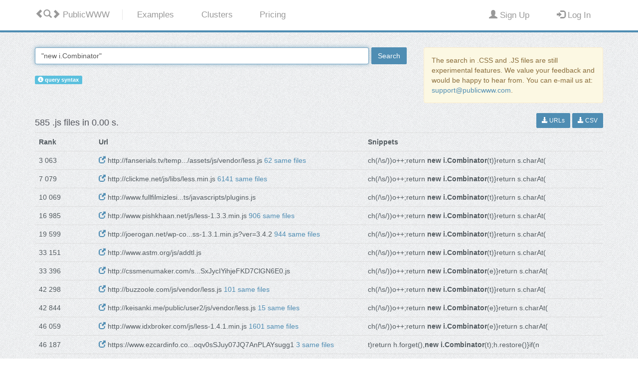

--- FILE ---
content_type: text/html; charset=UTF-8
request_url: https://publicwww.com/js/%22new+i.Combinator%22/
body_size: 4902
content:
<!DOCTYPE html>
<html lang="en">
<head>
<meta charset="utf-8">
<meta http-equiv="X-UA-Compatible" content="IE=edge">
<title>&quot;new i.Combinator&quot; - 585 .JS Files - PublicWWW.com</title>
<meta name="description" content="Examples of sites using &quot;new i.Combinator&quot; in HTML/JavaScript/CSS source code.">
 
<meta name="viewport" content="width=device-width">
<meta name="referrer" content="never">
<link rel="apple-touch-icon" sizes="180x180" href="/images/favicon7/apple-touch-icon.png">
<link rel="icon" type="image/png" href="/images/favicon7/favicon-32x32.png" sizes="32x32">
<link rel="icon" type="image/png" href="/images/favicon7/favicon-16x16.png" sizes="16x16">
<link rel="manifest" href="/images/favicon7/manifest.json">
<link rel="mask-icon" href="/images/favicon7/safari-pinned-tab.svg" color="#5bbad5">
<link rel="shortcut icon" href="/images/favicon7/favicon.ico">
<meta name="msapplication-config" content="/images/favicon7/browserconfig.xml">
<meta name="theme-color" content="#ffffff">

<link rel="search" type="application/opensearchdescription+xml" title="PublicWWW" href="/images/opensearch.xml" />

<link rel="stylesheet" href="/images/css/bootstrap.min.css">
<link rel="stylesheet" href="/images/css/style.7.css">
</head>
<body>
	<div class="mainmenu-wrapper">
		<div class="container">
			<nav id="mainmenu" class="mainmenu">
					<ul class="pull-left">
						<li class="logo-wrapper"><a href="/"><i class="glyphicon glyphicon-chevron-left"></i><i class="glyphicon glyphicon-search"></i><i class="glyphicon glyphicon-chevron-right"></i><span class="hidden-xs"> PublicWWW</span></a></li>
						<li ><a href="/examples/ads.html"><span class="hidden-xs">Examples</span><i class="visible-xs glyphicon glyphicon-question-sign"></i></a></li>
						<li ><a href="/cluster/"><span class="hidden-xs">Clusters</span><i class="visible-xs glyphicon glyphicon-th-list"></i></a></li>
													<li ><a href="/prices.html"><span class="hidden-xs">Pricing</span><i class="visible-xs glyphicon glyphicon-star"></i></a></li>
												
					</ul>
					<ul class="pull-right navbar-right">
						  							<li ><a href="/profile/signup.html" rel="nofollow"><i class="glyphicon glyphicon-user"></i><span class="hidden-xs"> Sign Up</span></a></li>
							<li ><a href="/profile/login.html" rel="nofollow"><i class="glyphicon glyphicon-log-in"></i><span class="hidden-xs"> Log In</span></a></li>
						  					</ul>
			</nav>
		</div>
	</div>
<div id="wrap">
  <div>
		

<div class="section">
<div class="container">
    

<div class="row">
<div class="col-md-8">



                <form action="/">
                    <table style="width: 100%;"><tr><td style="width: 90%; padding-right: 5px;">
                        <input type="text" style="width: 100%;" name="q" class="form-control" id="maininput" value="&quot;new i.Combinator&quot;" />
                    </td><td>
                    
                        <button type="submit" class="btn btn-default" onclick="document.getElementById('animsearch').style.display='inline'; document.getElementById('noatsearch').style.display='none'; return true;">Search</button>
                    </td></tr></table>
                </form>

	<br/>
	<span id="noatsearch">
				
		
		
		<a  class="label label-info" href="/syntax.html"><i class="glyphicon glyphicon-info-sign"></i> query syntax</a>
	</span>
	<span id="animsearch" style="display: none;">
		<img src="/images/searching-1.gif" alt="Searching progress bar" />
		Searching...
	</span>

</div>
<div class="col-md-4">
		<div class="alert alert-warning">
		The search in .CSS and .JS files are still experimental features.
		We value your feedback and would be happy to hear from. You can e-mail us at: <a href="mailto:support@publicwww.com">support@publicwww.com</a>.
			</div>
		</div>
</div>
    
    
    <div class="row">
        <div class="col-xs-8">
            <h4>585 .js files in 0.00 s.</h4>
        </div>
        <div class="col-xs-4" style="text-align: right;">
            	    <nobr>
				        <a href="?export=urls" rel="nofollow">
	             <button type="button" class="btn btn-default btn-sm">
                         <span class="glyphicon glyphicon-download-alt" aria-hidden="true"></span> URLs
                         </button></a>

                <a href="?export=csvu" rel="nofollow">
                    <button type="button" class="btn btn-default btn-sm">
                        <span class="glyphicon glyphicon-download-alt" aria-hidden="true"></span>
															CSV
							                    </button></a>
	        			
			
	        			
	    </nobr>
                    </div>
    </div>

    <table class="table">
        <tr>
            <th width="10%">Rank</th>
			<th width="45%">Url</th>
	            <th width="40%">
                                Snippets
                            </th>
        </tr>
                    <tr>
                                    <td>                            3&nbsp;063                        					</td>
                    <td>
												<a target="_blank" rel="noreferrer nofollow" href="http://fanserials.tv/templates/Serials_new/assets/js/vendor/less.js"><span class='glyphicon glyphicon-new-window'></span></a>
						http://fanserials.tv/temp.../assets/js/vendor/less.js						                                                            <a href="/same/aHR0cDovL2ZhbnNlcmlhbHMudHYvdGVtcGxhdGVzL1NlcmlhbHNfbmV3L2Fzc2V0cy9qcy92ZW5kb3IvbGVzcy5qcw%3D%3D/" rel="nofollow">62 same files</a>
                            						                    </td>
                                <td>
																		ch(/\s/))o++;return <b>new i.Combinator</b>(t)}return s.charAt(							<br/>
																	                </td>
            </tr>
                    <tr>
                                    <td>                            7&nbsp;079                        					</td>
                    <td>
												<a target="_blank" rel="noreferrer nofollow" href="http://clickme.net/js/libs/less.min.js"><span class='glyphicon glyphicon-new-window'></span></a>
						http://clickme.net/js/libs/less.min.js						                                                            <a href="/same/aHR0cDovL2NsaWNrbWUubmV0L2pzL2xpYnMvbGVzcy5taW4uanM%3D/" rel="nofollow">6141 same files</a>
                            						                    </td>
                                <td>
																		ch(/\s/))o++;return <b>new i.Combinator</b>(t)}return s.charAt(							<br/>
																	                </td>
            </tr>
                    <tr>
                                    <td>                            10&nbsp;069                        					</td>
                    <td>
												<a target="_blank" rel="noreferrer nofollow" href="http://www.fullfilmizlesin.com/wp-content/themes/fullfilmizlesinv4/assets/javascripts/plugins.js"><span class='glyphicon glyphicon-new-window'></span></a>
						http://www.fullfilmizlesi...ts/javascripts/plugins.js						                            						                    </td>
                                <td>
																		ch(/\s/))o++;return <b>new i.Combinator</b>(t)}return s.charAt(							<br/>
																	                </td>
            </tr>
                    <tr>
                                    <td>                            16&nbsp;985                        					</td>
                    <td>
												<a target="_blank" rel="noreferrer nofollow" href="http://www.pishkhaan.net/js/less-1.3.3.min.js"><span class='glyphicon glyphicon-new-window'></span></a>
						http://www.pishkhaan.net/js/less-1.3.3.min.js						                                                            <a href="/same/aHR0cDovL3d3dy5waXNoa2hhYW4ubmV0L2pzL2xlc3MtMS4zLjMubWluLmpz/" rel="nofollow">906 same files</a>
                            						                    </td>
                                <td>
																		ch(/\s/))o++;return <b>new i.Combinator</b>(t)}return s.charAt(							<br/>
																	                </td>
            </tr>
                    <tr>
                                    <td>                            19&nbsp;599                        					</td>
                    <td>
												<a target="_blank" rel="noreferrer nofollow" href="http://joerogan.net/wp-content/themes/joerogan/js/less-1.3.1.min.js?ver=3.4.2"><span class='glyphicon glyphicon-new-window'></span></a>
						http://joerogan.net/wp-co...ss-1.3.1.min.js?ver=3.4.2						                                                            <a href="/same/aHR0cDovL2pvZXJvZ2FuLm5ldC93cC1jb250ZW50L3RoZW1lcy9qb2Vyb2dhbi9qcy9sZXNzLTEuMy4xLm1pbi5qcz92ZXI9My40LjI%3D/" rel="nofollow">944 same files</a>
                            						                    </td>
                                <td>
																		ch(/\s/))o++;return <b>new i.Combinator</b>(t)}return s.charAt(							<br/>
																	                </td>
            </tr>
                    <tr>
                                    <td>                            33&nbsp;151                        					</td>
                    <td>
												<a target="_blank" rel="noreferrer nofollow" href="http://www.astm.org/js/addtl.js"><span class='glyphicon glyphicon-new-window'></span></a>
						http://www.astm.org/js/addtl.js						                            						                    </td>
                                <td>
																		ch(/\s/))o++;return <b>new i.Combinator</b>(t)}return s.charAt(							<br/>
																	                </td>
            </tr>
                    <tr>
                                    <td>                            33&nbsp;396                        					</td>
                    <td>
												<a target="_blank" rel="noreferrer nofollow" href="http://cssmenumaker.com/sites/default/files/js/js_Rj5GMmWI-G_v1Vh8htmrcSxJycIYihjeFKD7ClGN6E0.js"><span class='glyphicon glyphicon-new-window'></span></a>
						http://cssmenumaker.com/s...SxJycIYihjeFKD7ClGN6E0.js						                            						                    </td>
                                <td>
																		ch(/\s/))o++;return <b>new i.Combinator</b>(e)}return s.charAt(							<br/>
																	                </td>
            </tr>
                    <tr>
                                    <td>                            42&nbsp;298                        					</td>
                    <td>
												<a target="_blank" rel="noreferrer nofollow" href="http://buzzoole.com/js/vendor/less.js"><span class='glyphicon glyphicon-new-window'></span></a>
						http://buzzoole.com/js/vendor/less.js						                                                            <a href="/same/aHR0cDovL2J1enpvb2xlLmNvbS9qcy92ZW5kb3IvbGVzcy5qcw%3D%3D/" rel="nofollow">101 same files</a>
                            						                    </td>
                                <td>
																		ch(/\s/))o++;return <b>new i.Combinator</b>(t)}return s.charAt(							<br/>
																	                </td>
            </tr>
                    <tr>
                                    <td>                            42&nbsp;844                        					</td>
                    <td>
												<a target="_blank" rel="noreferrer nofollow" href="http://keisanki.me/public/user2/js/vendor/less.js"><span class='glyphicon glyphicon-new-window'></span></a>
						http://keisanki.me/public/user2/js/vendor/less.js						                                                            <a href="/same/aHR0cDovL2tlaXNhbmtpLm1lL3B1YmxpYy91c2VyMi9qcy92ZW5kb3IvbGVzcy5qcw%3D%3D/" rel="nofollow">15 same files</a>
                            						                    </td>
                                <td>
																		ch(/\s/))o++;return <b>new i.Combinator</b>(e)}return s.charAt(							<br/>
																	                </td>
            </tr>
                    <tr>
                                    <td>                            46&nbsp;059                        					</td>
                    <td>
												<a target="_blank" rel="noreferrer nofollow" href="http://www.idxbroker.com/js/less-1.4.1.min.js"><span class='glyphicon glyphicon-new-window'></span></a>
						http://www.idxbroker.com/js/less-1.4.1.min.js						                                                            <a href="/same/aHR0cDovL3d3dy5pZHhicm9rZXIuY29tL2pzL2xlc3MtMS40LjEubWluLmpz/" rel="nofollow">1601 same files</a>
                            						                    </td>
                                <td>
																		ch(/\s/))o++;return <b>new i.Combinator</b>(e)}return s.charAt(							<br/>
																	                </td>
            </tr>
                    <tr>
                                    <td>                            46&nbsp;187                        					</td>
                    <td>
												<a target="_blank" rel="noreferrer nofollow" href="https://www.ezcardinfo.com/bundles/less?v=LVufh4Bsa8FYi3lR8gBoqv0sSJuy07JQ7AnPLAYsugg1"><span class='glyphicon glyphicon-new-window'></span></a>
						https://www.ezcardinfo.co...oqv0sSJuy07JQ7AnPLAYsugg1						                                                            <a href="/same/aHR0cHM6Ly93d3cuZXpjYXJkaW5mby5jb20vYnVuZGxlcy9sZXNzP3Y9TFZ1Zmg0QnNhOEZZaTNsUjhnQm9xdjBzU0p1eTA3SlE3QW5QTEFZc3VnZzE%3D/" rel="nofollow">3 same files</a>
                            						                    </td>
                                <td>
																		t)return h.forget(),<b>new i.Combinator</b>(t);h.restore()}if(n							<br/>
																	                </td>
            </tr>
                    <tr>
                                    <td>                            80&nbsp;503                        					</td>
                    <td>
												<a target="_blank" rel="noreferrer nofollow" href="http://www.donnews.ru/static/js/less.js"><span class='glyphicon glyphicon-new-window'></span></a>
						http://www.donnews.ru/static/js/less.js						                                                            <a href="/same/aHR0cDovL3d3dy5kb25uZXdzLnJ1L3N0YXRpYy9qcy9sZXNzLmpz/" rel="nofollow">21 same files</a>
                            						                    </td>
                                <td>
																		ch(/\s/))o++;return <b>new i.Combinator</b>(t)}return s.charAt(							<br/>
																	                </td>
            </tr>
                    <tr>
                                    <td>                            88&nbsp;441                        					</td>
                    <td>
												<a target="_blank" rel="noreferrer nofollow" href="http://rinet.ru/local/templates/new_header/js/lib/less-1.3.3.min.js"><span class='glyphicon glyphicon-new-window'></span></a>
						http://rinet.ru/local/tem.../js/lib/less-1.3.3.min.js						                                                            <a href="/same/aHR0cDovL3JpbmV0LnJ1L2xvY2FsL3RlbXBsYXRlcy9uZXdfaGVhZGVyL2pzL2xpYi9sZXNzLTEuMy4zLm1pbi5qcw%3D%3D/" rel="nofollow">3 same files</a>
                            						                    </td>
                                <td>
																		h(/\s/))o++; return <b>new i.Combinator</b>(t) } return s.charA							<br/>
																	                </td>
            </tr>
                    <tr>
                                    <td>                            90&nbsp;306                        					</td>
                    <td>
												<a target="_blank" rel="noreferrer nofollow" href="http://www.keejob.com/static/CACHE/js/b15a97156f4f.js"><span class='glyphicon glyphicon-new-window'></span></a>
						http://www.keejob.com/sta.../CACHE/js/b15a97156f4f.js						                            						                    </td>
                                <td>
																		ch(/\s/))o++;return <b>new i.Combinator</b>(e)}return s.charAt(							<br/>
																	                </td>
            </tr>
                    <tr>
                                    <td>                            102&nbsp;186                        					</td>
                    <td>
												<a target="_blank" rel="noreferrer nofollow" href="http://assets.snappages.com/main/js/snappages.mainsite.min.2.0.7.js"><span class='glyphicon glyphicon-new-window'></span></a>
						http://assets.snappages.c...ges.mainsite.min.2.0.7.js						                            						                    </td>
                                <td>
																		ch(/\s/))o++;return <b>new i.Combinator</b>(t)}return s.charAt(							<br/>
																	                </td>
            </tr>
                    <tr>
                                    <td>                            103&nbsp;741                        					</td>
                    <td>
												<a target="_blank" rel="noreferrer nofollow" href="https://www.mudo.com.tr/assets/cloudavm/js/vendor/less.js"><span class='glyphicon glyphicon-new-window'></span></a>
						https://www.mudo.com.tr/a...loudavm/js/vendor/less.js						                                                            <a href="/same/aHR0cHM6Ly93d3cubXVkby5jb20udHIvYXNzZXRzL2Nsb3VkYXZtL2pzL3ZlbmRvci9sZXNzLmpz/" rel="nofollow">8612 same files</a>
                            						                    </td>
                                <td>
																		ch(/\s/))o++;return <b>new i.Combinator</b>(e)}return s.charAt(							<br/>
																	                </td>
            </tr>
                    <tr>
                                    <td>                            131&nbsp;555                        					</td>
                    <td>
												<a target="_blank" rel="noreferrer nofollow" href="http://nian.so/all.js"><span class='glyphicon glyphicon-new-window'></span></a>
						http://nian.so/all.js						                            						                    </td>
                                <td>
																		ch(/\s/))o++;return <b>new i.Combinator</b>(t)}return s.charAt(							<br/>
																	                </td>
            </tr>
                    <tr>
                                    <td>                            135&nbsp;401                        					</td>
                    <td>
												<a target="_blank" rel="noreferrer nofollow" href="http://www.cegid.com/var/cegid/cache/public/javascript/b214ce04e21825a64187f6c7bfacb401.js"><span class='glyphicon glyphicon-new-window'></span></a>
						http://www.cegid.com/var/...1825a64187f6c7bfacb401.js						                            						                    </td>
                                <td>
																		ch(/\s/))o++;return <b>new i.Combinator</b>(t)}return s.charAt(							<br/>
																	                </td>
            </tr>
                    <tr>
                                    <td>                            154&nbsp;013                        					</td>
                    <td>
												<a target="_blank" rel="noreferrer nofollow" href="http://www.rapidresizer.com/less.js"><span class='glyphicon glyphicon-new-window'></span></a>
						http://www.rapidresizer.com/less.js						                                                            <a href="/same/aHR0cDovL3d3dy5yYXBpZHJlc2l6ZXIuY29tL2xlc3MuanM%3D/" rel="nofollow">3 same files</a>
                            						                    </td>
                                <td>
																		ch(/\s/))o++;return <b>new i.Combinator</b>(t)}return s.charAt(							<br/>
																	                </td>
            </tr>
                    <tr>
                                    <td>                            166&nbsp;222                        					</td>
                    <td>
												<a target="_blank" rel="noreferrer nofollow" href="http://solidaritetransport.fr/bundles/atosstifast/components/less.js/dist/less-1.3.3.min.js"><span class='glyphicon glyphicon-new-window'></span></a>
						http://solidaritetranspor...js/dist/less-1.3.3.min.js						                                                            <a href="/same/aHR0cDovL3NvbGlkYXJpdGV0cmFuc3BvcnQuZnIvYnVuZGxlcy9hdG9zc3RpZmFzdC9jb21wb25lbnRzL2xlc3MuanMvZGlzdC9sZXNzLTEuMy4zLm1pbi5qcw%3D%3D/" rel="nofollow">60 same files</a>
                            						                    </td>
                                <td>
																		ch(/\s/))o++;return <b>new i.Combinator</b>(t)}return s.charAt(							<br/>
																	                </td>
            </tr>
            </table>
    
    <ul class="pagination"> <li class="active"><a  href="/js/%22new+i.Combinator%22/">1</a></li> <li><a  href="/js/%22new+i.Combinator%22/2">2</a></li> <li><a  href="/js/%22new+i.Combinator%22/3">3</a></li> <li class="disabled"><a>&#8230;</a></li> <li><a  rel="nofollow"  href="/js/%22new+i.Combinator%22/28">28</a></li> <li><a  rel="nofollow"  href="/js/%22new+i.Combinator%22/29">29</a></li> <li><a  rel="nofollow"  href="/js/%22new+i.Combinator%22/30">30</a></li>  </ul>    

</div>
</div>
 </div>
</div>

<!-- Footer -->
	    <div class="footer">
	    	<div class="container">
				
		    	<div class="row hidden-xs">

                    <div class="col-footer col-md-7 col-xs-9">
		    			<h3 style="white-space:nowrap;">Usage Examples</h3>
							<div class="row">
			                    <div class="col-md-4 col-xs-12">
									<ul class="no-list-style footer-navigate-section">
										<li><a href="/examples/ads.html" style="white-space:nowrap;">Advertising Networks</a></li>
										<li><a href="/examples/marketing.html" style="white-space:nowrap;">Marketing Tools</a></li>
										<li><a href="/examples/analytics.html" style="white-space:nowrap;">Analytics Counters</a></li>
										<li><a href="/examples/webtech.html" style="white-space:nowrap;">Server Technologies</a></li>
									</ul>
								</div>
			                    <div class="col-md-4 col-xs-12">
									<ul class="no-list-style footer-navigate-section">
										<li><a href="/examples/frontend.html" style="white-space:nowrap;">Frontend &amp; Frameworks</a></li>
										<li><a href="/examples/widgets.html" style="white-space:nowrap;">Embedded Widgets</a></li>
										<li><a href="/examples/cms.html" style="white-space:nowrap;">Content Management</a></li>
										<li><a href="/popular/js/index.html" style="white-space:nowrap;">JavaScript Objects</a></li>
									</ul>
								</div>
			                    <div class="col-md-4 col-xs-12">
									<ul class="no-list-style footer-navigate-section">
										<li><a href="/popular/css/index.html" style="white-space:nowrap;">CSS Properties</a></li>
										<li style="white-space:nowrap;"><a href="/popular/imgfiles/index.html">IMG Files</a></li>
										<li style="white-space:nowrap;"><a href="/popular/jsfiles/index.html">JavaScript Files</a></li>
										<li style="white-space:nowrap;"><a href="/popular/cssfiles/index.html">CSS Files</a></li>
									</ul>
								</div>
							</div>
		    		</div>
					
					<div class="col-footer col-md-2 col-xs-0">
					</div>
					
		    		<div class="col-footer col-md-3 col-xs-3">
		    			<h3>PublicWWW</h3>
							<div class="row">
			                    <div class="col-md-12 col-xs-12">
					    			<ul class="no-list-style footer-navigate-section">
                                                <li><a href="/about.html" style="white-space:nowrap;">About Us</a></li>					    			
                                                <li><a href="/terms.html" style="white-space:nowrap;">Terms &amp; Conditions</a></li>
									</ul>
									
					    			<ul class="no-list-style footer-navigate-section">
                                                <li>
                                                  <a href="mailto:support@publicwww.com" style="white-space:nowrap;">support@publicwww.com</a>
                                                </li>
								</ul>
								</div>
			                    <div class="col-md-6 col-xs-12">
					    			<ul class="footer-stay-connected no-list-style">
					    			</ul>
								</div>
							</div>
			    	</div>                                		    		
					
		    	</div>
		    	<div class="row">
		    		<div class="col-md-12">
		    			<div class="footer-copyright">&copy; 2005-2026 
 <a href="https://publicwww.com/">PublicWWW</a>.
 All rights reserved.</div>
		    		</div>
		    	</div>
		    </div>
	    </div>
            
<script>
  var google_conversion_paramone = 119;
  var google_conversion_paramtwo = 175;
  var google_conversion_startTime = new Date();
  var _paq = window._paq = window._paq || [];
</script>
<script async src="/images/js/sockets.io.3.js"></script>
    </body>
</html>


--- FILE ---
content_type: text/css
request_url: https://publicwww.com/images/css/style.7.css
body_size: 9337
content:
body{background:url(../img/page-background.png);}
.section{padding:30px 0;-webkit-transform:translateZ(0);-moz-transform:translateZ(0);-o-transform:translateZ(0);-ms-transform:translateZ(0);transform:translateZ(0);}
.section-white{background:#FFF;}
.section .container:first-child h1,
.section .container:first-child h2,
.section .container:first-child h3{margin-top:0;font-weight:700;}
.input-micro{width:50px;margin-bottom:0 !important;}
textarea:focus,
input[type="text"]:focus,
input[type="password"]:focus,
input[type="datetime"]:focus,
input[type="datetime-local"]:focus,
input[type="date"]:focus,
input[type="month"]:focus,
input[type="time"]:focus,
input[type="week"]:focus,
input[type="number"]:focus,
input[type="email"]:focus,
input[type="url"]:focus,
input[type="search"]:focus,
input[type="tel"]:focus,
input[type="color"]:focus,
.uneditable-input:focus{border-color:rgba(79, 141, 179, 0.8);outline:0;outline:thin dotted \9;-webkit-box-shadow:inset 0 1px 1px rgba(0,0,0,.075), 0 0 8px rgba(79, 141, 179, 0.6);-moz-box-shadow:inset 0 1px 1px rgba(0,0,0,.075), 0 0 8px rgba(79, 141, 179, 0.6);box-shadow:inset 0 1px 1px rgba(0,0,0,.075), 0 0 8px rgba(79, 141, 179, 0.6);color:inset 0 1px 1px rgba(0,0,0,.075), 0 0 8px rgba(79, 141, 179, 0.6);}
ul.no-list-style{list-style-type:none;margin-left:0;}
ul.no-list-style li{line-height:28px;}
div[class*="span"]{-webkit-transition:all .4s linear;-moz-transition:all .4s linear;-o-transition:all .4s linear;-ms-transition:all .4s linear;transition:all .4s linear;}
body{font-family:Arial, Helvetica, sans-serif;font-size:14px;line-height:20px;color:#535b60;}
h1{color:#53555c;font-family:'Open Sans', sans-serif;font-weight:800;}
h2{color:#53555c;font-family:'Open Sans', sans-serif;font-size:2em;border-bottom:2px solid #53555c;line-height:1.5em;margin:30px 0;padding-left:10px;}
h3{font-family:'Open Sans', sans-serif;color:#53555c;font-size:1.5em;}
h4{font-family:'Open Sans', sans-serif;color:#53555c;margin-bottom:10px;}
a{color:#4f8db3;}
a:hover{color:#2f556d;}
.service-wrapper{background:#FFF;margin:20px 10px;text-align:center;padding:30px 20px;-webkit-border-radius:5px;-webkit-background-clip:padding-box;-moz-border-radius:5px;-moz-background-clip:padding;border-radius:5px;background-clip:padding-box;-webkit-box-shadow:0 0 3px #999;-moz-box-shadow:0 0 3px #999;box-shadow:0 0 3px #999;color:0 0 3px #999;}
.service-wrapper h3{font-size:1.2em;margin:10px 0 !important;}
.service-wrapper p{margin-top:0;}
.service-wrapper-row{padding:10px 0;}
.service-wrapper-row h3{padding-top:15px;}
.service-wrapper-row .service-image{padding-top:15px;text-align:center;}
.service-wrapper-row .service-image img{max-width:80%;vertical-align:bottom;bottom:0;border:7px solid #FFF;-webkit-border-radius:5px;-webkit-background-clip:padding-box;-moz-border-radius:5px;-moz-background-clip:padding;border-radius:5px;background-clip:padding-box;-webkit-box-shadow:0 0 8px #999;-moz-box-shadow:0 0 8px #999;box-shadow:0 0 8px #999;color:0 0 8px #999;}
.pricing-plan{float:left;text-align:center;background:#fafafa;position:relative;width:48%;margin:10px 1% 10px 0;padding:20px;-webkit-border-radius:7px;-webkit-background-clip:padding-box;-moz-border-radius:7px;-moz-background-clip:padding;border-radius:7px;background-clip:padding-box;-webkit-box-sizing:border-box;-moz-box-sizing:border-box;box-sizing:border-box;-webkit-box-shadow:0 1px 8px rgba(0, 0, 0, 0.4);-moz-box-shadow:0 1px 8px rgba(0, 0, 0, 0.4);box-shadow:0 1px 8px rgba(0, 0, 0, 0.4);color:0 1px 8px rgba(0, 0, 0, 0.4);-webkit-transition:-webkit-box-shadow .25s linear;-moz-transition:-moz-box-shadow .25s linear;-o-transition:box-shadow .25s linear;-ms-transition:box-shadow .25s linear;transition:box-shadow .25s linear;}
.pricing-plan:hover{-webkit-box-shadow:0 0 8px #333;-moz-box-shadow:0 0 8px #333;box-shadow:0 0 8px #333;color:0 0 8px #333;z-index:5;}
.pricing-plan .pricing-plan-title{position:relative;margin:-20px -10px 20px;padding:20px;line-height:1;font-size:16px;font-weight:bold;color:#595f6b;border-bottom:1px dashed #d2d2d2;}
.pricing-plan .pricing-plan-title:before{content:'';position:absolute;bottom:-1px;left:0;right:0;height:1px;background-size:3px 1px;background-image:url([data-uri]);background-image:-moz-linear-gradient(left, white, white 33%, #d2d2d2 34%, #d2d2d2);background-image:-webkit-linear-gradient(left, white, white 33%, #d2d2d2 34%, #d2d2d2);background-image:-o-linear-gradient(left, white, white 33%, #d2d2d2 34%, #d2d2d2);background-image:linear-gradient(to right, white, white 33%, #d2d2d2 34%, #d2d2d2);}
.pricing-plan .pricing-plan-price{margin:0 auto 20px;width:90px;height:90px;line-height:90px;font-size:19px;font-weight:bold;color:white;background:#595f6b;-webkit-border-radius:45px;-webkit-background-clip:padding-box;-moz-border-radius:45px;-moz-background-clip:padding;border-radius:45px;background-clip:padding-box;}
.pricing-plan .pricing-plan-price span{font-size:12px;font-weight:normal;color:rgba(255, 255, 255, 0.9);}
.pricing-plan .pricing-plan-features{margin-bottom:20px;margin-left:0;padding:0;line-height:2;font-size:12px;color:#999;text-align:center;list-style-type:none;}
.pricing-plan .pricing-plan-features li strong{font-weight:bold;color:#888;}
.pricing-plan .pricing-plan-promote{margin:0;padding:40px 20px;background-color:white;border-width:2px;-webkit-border-radius:7px;-webkit-background-clip:padding-box;-moz-border-radius:7px;-moz-background-clip:padding;border-radius:7px;background-clip:padding-box;z-index:4;}
.ribbon-wrapper{width:85px;height:88px;overflow:hidden;position:absolute;top:0;right:0;}
.price-ribbon{font:bold 15px Sans-Serif;color:#333;text-align:center;text-shadow:rgba(255, 255, 255, 0.5) 0px 1px 0px;position:relative;padding:7px 0;left:-5px;top:15px;width:120px;background-color:#FFF;color:#6a6340;-webkit-transform:rotate(45deg);-moz-transform:rotate(45deg);-o-transform:rotate(45deg);-ms-transform:rotate(45deg);transform:rotate(45deg);-webkit-box-shadow:0px 0px 3px rgba(0,0,0,0.3);-moz-box-shadow:0px 0px 3px rgba(0,0,0,0.3);box-shadow:0px 0px 3px rgba(0,0,0,0.3);color:0px 0px 3px rgba(0,0,0,0.3);}
.ribbon-green{background-color:#BFDC7A;}
.ribbon-blue{background-color:#5ACBFF;}
.ribbon-orange{background-color:#FF9542;}
.ribbon-red{background-color:#FF7373;}
@media (min-width:768px){.pricing-plan{width:25%;margin:20px 0;padding:20px;-webkit-border-radius:0;-webkit-background-clip:padding-box;-moz-border-radius:0;-moz-background-clip:padding;border-radius:0;background-clip:padding-box;}
.pricing-plan:first-child{-webkit-border-top-left-radius:7px;-moz-border-radius-topleft:7px;border-top-left-radius:7px;-webkit-border-bottom-left-radius:7px;-webkit-background-clip:padding-box;-moz-border-radius-bottomleft:7px;-moz-background-clip:padding;border-bottom-left-radius:7px;background-clip:padding-box;}
.pricing-plan:last-child{border-width:2px;-webkit-border-top-right-radius:7px;-moz-border-radius-topright:7px;border-top-right-radius:7px;-webkit-border-bottom-right-radius:7px;-webkit-background-clip:padding-box;-moz-border-radius-bottomright:7px;-moz-background-clip:padding;border-bottom-right-radius:7px;background-clip:padding-box;}
.pricing-plan-promote{background:#fff;padding:40px;margin-top:0;-webkit-border-radius:7px;-webkit-background-clip:padding-box;-moz-border-radius:7px;-moz-background-clip:padding;border-radius:7px;background-clip:padding-box;z-index:4;}
}
#contact-us-map{height:300px;-webkit-box-shadow:inset 0 1px #fff,0 0 8px #c8cfe6;-moz-box-shadow:inset 0 1px #fff,0 0 8px #c8cfe6;box-shadow:inset 0 1px #fff,0 0 8px #c8cfe6;color:inset 0 1px #fff,0 0 8px #c8cfe6;}
.contact-us-details{margin:20px 0;font-size:0.9em;}
.video-wrapper{-webkit-box-shadow:0 0 5px #000;-moz-box-shadow:0 0 5px #000;box-shadow:0 0 5px #000;color:0 0 5px #000;margin:20px 0;}
.calltoaction-wrapper{text-align:center;}
.calltoaction-wrapper h3{display:inline-block;line-height:36px;margin-right:10px;margin-bottom:0;}
.calltoaction-wrapper a{vertical-align:top;}
.testimonial blockquote{margin:0;padding:0;border-left:none;}
.testimonial blockquote p{font-size:0.9em;margin-bottom:20px;line-height:1.5;}
.testimonial .testimonial-bubble{text-align:justify;-webkit-border-radius:4px;-webkit-background-clip:padding-box;-moz-border-radius:4px;-moz-background-clip:padding;border-radius:4px;background-clip:padding-box;padding:0 20px 20px 20px;margin:35px 10px 20px 10px;background:#FFF;position:relative;-webkit-box-sizing:border-box;-moz-box-sizing:border-box;box-sizing:border-box;-webkit-box-shadow:inset 0 1px #fff,0 1px 2px #c8cfe6;-moz-box-shadow:inset 0 1px #fff,0 1px 2px #c8cfe6;box-shadow:inset 0 1px #fff,0 1px 2px #c8cfe6;color:inset 0 1px #fff,0 1px 2px #c8cfe6;}
.testimonial .testimonial-bubble::before{background-color:#FFF;content:"\00a0";display:block;height:20px;width:20px;top:-10px;left:45%;position:relative;-webkit-transform:rotate(45deg);-moz-transform:rotate(45deg);-o-transform:rotate(45deg);-ms-transform:rotate(45deg);transform:rotate(45deg);}
.testimonial .author-photo{text-align:center;}
.testimonial .author-photo img{margin:auto;border:5px solid #FFF;-webkit-border-radius:100px;-webkit-background-clip:padding-box;-moz-border-radius:100px;-moz-background-clip:padding;border-radius:100px;background-clip:padding-box;-webkit-box-shadow:inset 0 1px #fff,0 1px 2px #c8cfe6;-moz-box-shadow:inset 0 1px #fff,0 1px 2px #c8cfe6;box-shadow:inset 0 1px #fff,0 1px 2px #c8cfe6;color:inset 0 1px #fff,0 1px 2px #c8cfe6;}
.testimonial .author-info{font-weight:400;font-size:0.8em;}
.clients-logo-wrapper img{max-width:100%;}
.featured-news .caption,
.latest-news .caption{padding:10px 0 5px 0;}
.featured-news .caption a,
.latest-news .caption a{font-size:1.1em;font-weight:600;color:#535b60;}
.featured-news .intro,
.latest-news .intro{padding-bottom:10px;font-size:0.9em;}
.featured-news .intro a,
.latest-news .intro a{white-space:nowrap;}
.featured-news .date,
.latest-news .date{font-size:0.7em;color:#999;}
.featured-news img,
.latest-news img{max-width:100%;margin:10px 0 10px 0;-webkit-border-radius:5px;-webkit-background-clip:padding-box;-moz-border-radius:5px;-moz-background-clip:padding;border-radius:5px;background-clip:padding-box;-webkit-box-shadow:inset 0 1px #fff,0 0 8px #c8cfe6;-moz-box-shadow:inset 0 1px #fff,0 0 8px #c8cfe6;box-shadow:inset 0 1px #fff,0 0 8px #c8cfe6;color:inset 0 1px #fff,0 0 8px #c8cfe6;}
.faq-wrapper h3{margin-top:20px !important;}
.faq-wrapper .accordion-inner{margin:10px 0 10px 20px;padding:0 10px;font-size:0.9em;}
.faq-wrapper .accordion-inner .answer{font-weight:600;}
.blog-post{background:#FFF;position:relative;margin:20px 0;border:7px solid #FFF;-webkit-border-radius:5px;-webkit-background-clip:padding-box;-moz-border-radius:5px;-moz-background-clip:padding;border-radius:5px;background-clip:padding-box;-webkit-box-shadow:inset 0 1px #fff,0 0 8px #c8cfe6;-moz-box-shadow:inset 0 1px #fff,0 0 8px #c8cfe6;box-shadow:inset 0 1px #fff,0 0 8px #c8cfe6;color:inset 0 1px #fff,0 0 8px #c8cfe6;}
.blog-post img{max-width:100%;}
.blog-post .post-info{background:#000;background:rgba(0, 0, 0, 0.6);color:#FFF;line-height:1.2;position:absolute;padding:5px;left:10px;top:10px;-webkit-border-radius:5px;-webkit-background-clip:padding-box;-moz-border-radius:5px;-moz-background-clip:padding;border-radius:5px;background-clip:padding-box;}
.blog-post .post-comments-count{text-align:center;}
.post-info .post-comments-count{padding-top:5px;}
.post-info .post-comments-count i{margin-right:5px;}
.post-info .post-comments-count a{color:#FFF;}
.post-info .post-date .date{font-size:0.7em;font-weight:600;}
.post-title h3{font-size:1.2em;border-bottom:1px dotted #828282;margin:0 20px;padding-top:10px;}
.post-title h3 a{color:#535b60;}
.post-summary{margin:10px 20px;}
.post-summary p{color:#828282;font-size:0.9em;text-align:justify;}
.post-more{text-align:right;padding:0 20px 20px 0;}
.blog-single-post{padding:10px 30px;}
.single-post-title h3{font-size:1.5em;margin:0;}
.single-post-info{margin-bottom:20px;padding-bottom:10px;border-bottom:1px dotted #828282;}
.single-post-info i{color:#333;margin-right:5px;}
.single-post-image{text-align:center;}
.single-post-image img{-webkit-box-shadow:0 0 5px #000;-moz-box-shadow:0 0 5px #000;box-shadow:0 0 5px #000;color:0 0 5px #000;}
.single-post-content{margin:30px 0 20px 0;padding-bottom:20px;border-bottom:2px dotted #CCC;}
.single-post-content p{color:#828282;font-size:0.9em;text-align:justify;}
.post-comments{list-style-type:none;margin-left:0;margin-bottom:40px;padding:0;}
.post-comments ul{list-style-type:none;margin-left:30px;padding:0;}
.comment-wrapper p{margin:0;position:relative;border:1px solid #CCC;padding:10px;margin-bottom:10px;-webkit-border-radius:3px;-webkit-background-clip:padding-box;-moz-border-radius:3px;-moz-background-clip:padding;border-radius:3px;background-clip:padding-box;}
.comment-author{font-size:1.3em;font-weight:600;margin-bottom:10px;}
.comment-author img{max-width:50px;-webkit-border-radius:25px;-webkit-background-clip:padding-box;-moz-border-radius:25px;-moz-background-clip:padding;border-radius:25px;background-clip:padding-box;margin-right:10px;}
.comment-date{font-size:0.9em;margin-right:20px;}
.comment-actions{text-align:right;opacity:0.6;-webkit-transition:opacity .25s linear;-moz-transition:opacity .25s linear;-o-transition:opacity .25s linear;-ms-transition:opacity .25s linear;transition:opacity .25s linear;}
.comment-actions:hover{text-align:right;opacity:1;}
.comment-actions i{color:#333;}
.comment-reply-btn{margin-left:10px;}
.blog-sidebar h4{margin-top:20px;font-weight:700;}
.blog-sidebar h4:first-child{margin-top:0;}
.blog-sidebar ul{list-style-type:none;margin-left:0;padding:0;}
.blog-sidebar .recent-posts li,
.blog-sidebar .blog-categories li{padding:5px 20px 5px 0;border-top:1px solid #D5D5D5;}
.blog-sidebar .recent-posts li:last-child,
.blog-sidebar .blog-categories li:last-child{border-bottom:1px solid #D5D5D5;}
.blog-sidebar .recent-posts a,
.blog-sidebar .blog-categories a{color:#535b60;}
.shop-item{position:relative;background:#FFF;padding-bottom:10px;margin-top:20px;margin-bottom:10px;border:8px solid #FFF;-webkit-border-radius:5px;-webkit-background-clip:padding-box;-moz-border-radius:5px;-moz-background-clip:padding;border-radius:5px;background-clip:padding-box;-webkit-box-shadow:inset 0 1px #fff,0 0 8px #c8cfe6;-moz-box-shadow:inset 0 1px #fff,0 0 8px #c8cfe6;box-shadow:inset 0 1px #fff,0 0 8px #c8cfe6;color:inset 0 1px #fff,0 0 8px #c8cfe6;}
.shop-item img{max-width:100%;}
.shop-item .image{text-align:center;}
.shop-item .title{padding:20px 0 10px;}
.shop-item .title h3{font-size:0.9em;margin:0 10px;text-align:center;}
.shop-item .title h3 a{color:#535b60;text-transform:uppercase;}
.shop-item .colors{text-align:center;margin-bottom:10px;}
.shop-item .colors span{display:inline-block;*display:inline;width:8px;height:8px;border-width:1px;border-style:solid;margin:2px;}
.shop-item .price{color:#535b60;font-size:1.5em;text-align:center;margin-bottom:20px;font-weight:600;-webkit-border-radius:7px;-webkit-background-clip:padding-box;-moz-border-radius:7px;-moz-background-clip:padding;border-radius:7px;background-clip:padding-box;}
.shop-item .price .price-was{color:#A7A7A7;font-size:0.8em;text-decoration:line-through;}
.shop-item .description{color:#828282;font-size:0.9em;text-align:justify;margin:0 10px;}
.shop-item .description p{border-top:1px solid #ECECEC;padding:10px;margin:0;}
.shop-item .actions{border-top:1px solid #ECECEC;margin:0 10px;padding-top:20px;text-align:center;}
.shop-item .actions span{font-size:0.8em;white-space:nowrap;}
.colors{text-align:center;margin-bottom:10px;}
.colors span{display:inline-block;*display:inline;width:8px;height:8px;border-width:1px;border-style:solid;margin:2px;}
span.color-white{background-color:#D7D7CF;border-color:#c0c0b3;}
span.color-black{background-color:#000;border-color:#000000;}
span.color-blue{background-color:#073A52;border-color:#031923;}
span.color-orange{background-color:#D56E1D;border-color:#a85717;}
span.color-green{background-color:#5C6632;border-color:#3d4421;}
span.color-red{background-color:#DA1111;border-color:#ab0d0d;}
.product-image-large{border:8px solid #FFF;text-align:center;margin-bottom:10px;-webkit-border-radius:5px;-webkit-background-clip:padding-box;-moz-border-radius:5px;-moz-background-clip:padding;border-radius:5px;background-clip:padding-box;-webkit-box-shadow:inset 0 1px #fff,0 0 8px #c8cfe6;-moz-box-shadow:inset 0 1px #fff,0 0 8px #c8cfe6;box-shadow:inset 0 1px #fff,0 0 8px #c8cfe6;color:inset 0 1px #fff,0 0 8px #c8cfe6;}
.product-image-large img{max-width:100%;}
.product-details h4,
.product-details h5{font-weight:700;}
.product-details h4{margin-bottom:20px;}
.product-details h5{margin-top:20px;}
.product-details .price{font-size:1.4em;font-weight:700;text-align:left;padding:5px;background:rgba(255, 255, 255, 0.6);display:inline;-webkit-border-radius:5px;-webkit-background-clip:padding-box;-moz-border-radius:5px;-moz-background-clip:padding;border-radius:5px;background-clip:padding-box;}
.product-details .price-was{text-decoration:line-through;font-size:0.8em;font-weight:normal;}
.product-details .shop-item-selections{width:100%;}
.product-details .shop-item-selections td{line-height:36px;}
.product-details .shop-item-selections td:first-child{width:30%;}
.product-details .choose-item-color span{display:inline-block;*display:inline;width:10px;height:10px;border-width:1px;border-style:solid;margin-bottom:-1px;margin-right:2px;}
.product-details-nav{margin-top:30px !important;margin-left:0 !important;}
.product-detail-info{background:#fff;border-top:0;border-left:1px;border-right:1px;border-bottom:1px;border-color:#ddd;border-style:solid;padding:20px 30px;}
.product-detail-info p,
.product-detail-info ul{font-size:0.9em;}
.product-detail-info table{width:100%;}
.product-detail-info table td{font-size:0.9em;width:50%;line-height:28px;border-bottom:1px solid #E7E7E7;}
.product-detail-info table td:first-child{font-weight:600;}
.product-detail-info table tr:last-child td{border-bottom:0;}
.shopping-cart{margin:10px 0 0 0;width:100%;border-collapse:separate;border-spacing:0 10px;}
.shopping-cart a{color:#535b60;}
.shopping-cart tr{background:#FFF;}
.shopping-cart td{padding:10px;}
.shopping-cart td:first-child{-webkit-border-radius:5px 0 0 5px;-webkit-background-clip:padding-box;-moz-border-radius:5px 0 0 5px;-moz-background-clip:padding;border-radius:5px 0 0 5px;background-clip:padding-box;margin-left:10px;}
.shopping-cart td:last-child{-webkit-border-radius:0 5px 5px 0;-webkit-background-clip:padding-box;-moz-border-radius:0 5px 5px 0;-moz-background-clip:padding;border-radius:0 5px 5px 0;background-clip:padding-box;margin-right:10px;}
.shopping-cart .image,
.shopping-cart .image img{max-width:150px;}
.shopping-cart .title{font-size:1.1em;}
.shopping-cart .feature{font-size:0.8em;}
.shopping-cart .color span{display:inline-block;*display:inline;width:8px;height:8px;border-width:1px;border-style:solid;}
.shopping-cart .quantity{width:80px;}
.shopping-cart .price{color:#535b60;font-size:1.2em;width:80px;text-align:center;}
.shopping-cart .actions{width:80px;}
.shopping-cart .actions .btn{margin-bottom:5px;}
.cart-totals{margin:20px 0 30px 0;border-top:2px solid #535b60;font-size:1.1em;line-height:24px;text-align:right;width:100%;}
.cart-totals td{width:150px;padding:3px 0;}
.cart-totals .cart-grand-total{font-size:1.3em;}
@media (max-width:500px){.shopping-cart .image{display:none;}
.cart-item-title{font-size:0.8em;}
}
.products-slider .shop-item{border:0;margin:0;padding:0;width:25%;float:left;display:block;position:relative;-webkit-border-radius:5px;-webkit-background-clip:padding-box;-moz-border-radius:5px;-moz-background-clip:padding;border-radius:5px;background-clip:padding-box;-webkit-box-shadow:inset 0 1px #fff,0 0 8px #c8cfe6;-moz-box-shadow:inset 0 1px #fff,0 0 8px #c8cfe6;box-shadow:inset 0 1px #fff,0 0 8px #c8cfe6;color:inset 0 1px #fff,0 0 8px #c8cfe6;}
.products-slider .shop-item img{-webkit-border-radius:5px 5px 0 0;-webkit-background-clip:padding-box;-moz-border-radius:5px 5px 0 0;-moz-background-clip:padding;border-radius:5px 5px 0 0;background-clip:padding-box;}
.products-slider .shop-item .title h3 a{font-size:1em;font-weight:400;}
.products-slider .shop-item .price{font-size:1.1em;font-weight:400;margin-bottom:10px;}
.products-slider .shop-item .actions{padding:10px 0;}
@media (max-width:768px){.products-slider .shop-item{width:34%;}
}
@media (max-width:479px){.products-slider .shop-item{width:100%;}
}
.events-list{width:100%;font-size:0.9em;}
.events-list tr td{padding:5px 20px 5px 0;}
.events-list tr td:last-child{padding:5px 0;text-align:right;}
.events-list tr:hover .event-date{border-left:5px solid #4f8db3;}
.events-list .event-date{margin:3px 0;padding:2px 10px;border-left:5px solid #CFCFCF;-webkit-transition:all .25s linear;-moz-transition:all .25s linear;-o-transition:all .25s linear;-ms-transition:all .25s linear;transition:all .25s linear;}
.events-list .event-date .event-day{color:#808080;font-size:1.5em;font-weight:600;text-align:center;}
.events-list .event-date .event-month{color:#CFCFCF;font-size:1.1em;font-weight:600;text-align:center;}
.events-list .event-date .event-venue,
.events-list .event-date .event-price{white-space:nowrap;}
.jobs-list{width:100%;}
.jobs-list th{font-size:1.2em;text-align:left;padding:10px 0;}
.jobs-list td{padding:5px 20px 5px 0;border-top:1px solid #E6E6E6;}
.jobs-list tr:last-child td{border-bottom:1px solid #E6E6E6;}
.job-position a{color:#535b60;font-size:1.1em;}
.job-location,
.job-type{font-size:0.9em;}
.join-us-promo blockquote{margin:0;padding:0;border-left:none;}
.join-us-promo blockquote p{font-size:1.1em;margin-bottom:20px;line-height:1.5;}
.join-us-promo .author-info{font-weight:400;font-size:0.8em;}
.join-us-promo .author-photo{text-align:center;}
.join-us-promo .author-photo img{margin:auto;border:5px solid #FFF;-webkit-border-radius:70px;-webkit-background-clip:padding-box;-moz-border-radius:70px;-moz-background-clip:padding;border-radius:70px;background-clip:padding-box;-webkit-box-shadow:inset 0 1px #fff,0 1px 2px #c8cfe6;-moz-box-shadow:inset 0 1px #fff,0 1px 2px #c8cfe6;box-shadow:inset 0 1px #fff,0 1px 2px #c8cfe6;color:inset 0 1px #fff,0 1px 2px #c8cfe6;}
.join-us-bubble{text-align:justify;-webkit-border-radius:4px;-webkit-background-clip:padding-box;-moz-border-radius:4px;-moz-background-clip:padding;border-radius:4px;background-clip:padding-box;padding:20px 20px 0 20px;margin-top:30px;margin-bottom:30px;background:#FFF;position:relative;-webkit-box-sizing:border-box;-moz-box-sizing:border-box;box-sizing:border-box;-webkit-box-shadow:inset 0 1px #fff,0 0 4px #c8cfe6;-moz-box-shadow:inset 0 1px #fff,0 0 4px #c8cfe6;box-shadow:inset 0 1px #fff,0 0 4px #c8cfe6;color:inset 0 1px #fff,0 0 4px #c8cfe6;}
.join-us-bubble::after{background:#FFF;content:"\00a0";display:block;height:20px;width:20px;bottom:-10px;left:45%;position:relative;-webkit-transform:rotate(45deg);-moz-transform:rotate(45deg);-o-transform:rotate(45deg);-ms-transform:rotate(45deg);transform:rotate(45deg);-webkit-box-shadow:inset 0 1px #fff,1px 1px 1px #c8cfe6;-moz-box-shadow:inset 0 1px #fff,1px 1px 1px #c8cfe6;box-shadow:inset 0 1px #fff,1px 1px 1px #c8cfe6;color:inset 0 1px #fff,1px 1px 1px #c8cfe6;}
.job-details-wrapper p{text-align:justify;}
.basic-login{background:rgba(255, 255, 255, 0.8);padding:20px 20px 10px 20px;-webkit-border-radius:5px;-webkit-background-clip:padding-box;-moz-border-radius:5px;-moz-background-clip:padding;border-radius:5px;background-clip:padding-box;-webkit-box-shadow:inset 0 1px #fff,0 0 4px #c8cfe6;-moz-box-shadow:inset 0 1px #fff,0 0 4px #c8cfe6;box-shadow:inset 0 1px #fff,0 0 4px #c8cfe6;color:inset 0 1px #fff,0 0 4px #c8cfe6;}
.basic-login form{margin:0;}
.basic-login label{line-height:30px;font-size:1.2em;}
.basic-login input[type="checkbox"]{margin-top:4px;}
.social-login p{text-align:center;font-size:1.2em;font-style:italic;padding:20px 0;}
.social-login .social-login-buttons{text-align:center;}
.social-login .social-login-buttons a{position:relative;display:inline-block;white-space:nowrap;height:35px;line-height:35px;padding-right:15px;margin:10px 5px;color:#fff;font-size:1.1em;text-align:left;-webkit-border-radius:3px;-webkit-background-clip:padding-box;-moz-border-radius:3px;-moz-background-clip:padding;border-radius:3px;background-clip:padding-box;-webkit-transition:opacity .2s linear;-moz-transition:opacity .2s linear;-o-transition:opacity .2s linear;-ms-transition:opacity .2s linear;transition:opacity .2s linear;-webkit-transform:translateZ(0);-moz-transform:translateZ(0);-o-transform:translateZ(0);-ms-transform:translateZ(0);transform:translateZ(0);}
.social-login .social-login-buttons a:hover{opacity:0.8;text-decoration:none;}
.social-login .social-login-buttons a:before{content:'';display:block;position:absolute;top:5px;width:24px;height:24px;background-image:url(../img/social-login.png);background-repeat:no-repeat;}
.social-login .btn-facebook-login{padding-left:35px;background-color:#6886bc;background-image:url([data-uri]);background-image:-moz-linear-gradient(top,#6886bc 0,#466ca9 100%);background-image:-webkit-linear-gradient(top,#6886bc 0,#466ca9 100%);background-image:-o-linear-gradient(top,#6886bc 0,#466ca9 100%);background-image:linear-gradient(top,#6886bc 0,#466ca9 100%);}
.social-login .btn-twitter-login{padding-left:45px;background-color:#25b6e6;}
.social-login .btn-facebook-login:before{left:10px;background-position:0 0;}
.social-login .btn-twitter-login:before{left:15px;background-position:-48px 0;}
.social-login .not-member p{font-size:1.5em;font-weight:600;font-style:normal;margin-top:30px;border-top:1px solid #CCC;}
.in-press a{color:#a0a7ac;font-size:1.3em;font-family:Georgia, serif;line-height:28px;position:relative;padding-left:16px;padding-bottom:32px;margin-bottom:15px;display:block;-webkit-transition:color .25s linear;-moz-transition:color .25s linear;-o-transition:color .25s linear;-ms-transition:color .25s linear;transition:color .25s linear;}
.in-press a:hover{color:#4f8db3;text-decoration:none;}
.in-press a:after{content:'';display:block;position:absolute;bottom:-10px;right:20px;width:120px;height:32px;background-image:url(../img/in-press.png);background-repeat:no-repeat;-webkit-transition:.25s linear;-moz-transition:.25s linear;-o-transition:.25s linear;-ms-transition:.25s linear;transition:.25s linear;}
.in-press a:before{content:"\201C";margin-left:-16px;font-size:2.2em;}
.press-wired a:after{background-position:0px 0px;}
.press-wired a:hover:after{background-position:0px -32px;}
.press-mashable a:after{background-position:-120px 0px;}
.press-mashable a:hover:after{background-position:-120px -32px;}
.press-techcrunch a:after{background-position:-240px 0px;}
.press-techcrunch a:hover:after{background-position:-240px -32px;}
.portfolio-item{position:relative;background:#FFF;margin-bottom:20px;border:8px solid #FFF;-webkit-border-radius:5px;-webkit-background-clip:padding-box;-moz-border-radius:5px;-moz-background-clip:padding;border-radius:5px;background-clip:padding-box;-webkit-box-shadow:inset 0 1px #fff,0 0 8px #c8cfe6;-moz-box-shadow:inset 0 1px #fff,0 0 8px #c8cfe6;box-shadow:inset 0 1px #fff,0 0 8px #c8cfe6;color:inset 0 1px #fff,0 0 8px #c8cfe6;-webkit-transition:all .5s ease;-moz-transition:all .5s ease;-o-transition:all .5s ease;-ms-transition:all .5s ease;transition:all .5s ease;}
.portfolio-item .portfolio-image{overflow:hidden;text-align:center;position:relative;}
.portfolio-item .portfolio-image img{max-width:100%;-webkit-transition:all .25s ease;-moz-transition:all .25s ease;-o-transition:all .25s ease;-ms-transition:all .25s ease;transition:all .25s ease;}
.portfolio-item:hover{border:8px solid #4f8db3;}
.portfolio-item:hover .portfolio-image img{position:relative;-webkit-transform:scale(1.1) rotate(2deg);-moz-transform:scale(1.1) rotate(2deg);-o-transform:scale(1.1) rotate(2deg);-ms-transform:scale(1.1) rotate(2deg);transform:scale(1.1) rotate(2deg);}
.portfolio-item ul{list-style-type:none;margin-left:0;margin-top:20px;text-align:center;padding:0;}
.portfolio-item ul li{line-height:28px;}
.portfolio-item .portfolio-project-name{font-size:1.3em;text-transform:uppercase;}
.portfolio-item .read-more{text-align:center;padding-top:10px;}
.portfolio-item .portfolio-info-fade{-webkit-opacity:0;-moz-opacity:0;opacity:0;top:0;position:absolute;background:#000;background:rgba(0, 0, 0, 0.7);width:100%;height:100%;color:#FFF;text-shadow:2px 2px 4px #000000;filter:dropshadow(color=#000000, offx=2, offy=2);-webkit-transition:opacity .25s linear;-moz-transition:opacity .25s linear;-o-transition:opacity .25s linear;-ms-transition:opacity .25s linear;transition:opacity .25s linear;}
.portfolio-item .portfolio-info-fade ul{margin-top:10%;}
.portfolio-item .portfolio-info-fade .btn:hover{background:#4f8db3;}
.portfolio-item .portfolio-info-fade ul{margin:10% 20px 0 20px;padding:0;}
.portfolio-item .portfolio-info-fade ul li{text-align:center;}
.portfolio-item .portfolio-info-fade ul li:first-child{border-bottom:1px solid #CCC;}
.portfolio-item:hover .portfolio-info-fade{display:block;-webkit-opacity:1;-moz-opacity:1;opacity:1;}
.lt-ie9 .portfolio-info-fade{display:none;}
.lt-ie9 .portfolio-item:hover .portfolio-info-fade{display:block;}
.portfolio-visit-btn{padding-top:15px;}
.portfolio-item-description ul{padding:0;}
.team-member{position:relative;background:#FFF;margin-bottom:20px;border:8px solid #FFF;-webkit-box-shadow:inset 0 1px #fff,0 0 8px #c8cfe6;-moz-box-shadow:inset 0 1px #fff,0 0 8px #c8cfe6;box-shadow:inset 0 1px #fff,0 0 8px #c8cfe6;color:inset 0 1px #fff,0 0 8px #c8cfe6;}
.team-member img{max-width:100%;}
.team-member ul{list-style-type:none;margin-left:0;margin-top:20px;}
.team-member ul li{line-height:28px;}
.team-member:hover .team-member-image{-webkit-opacity:1;-moz-opacity:1;opacity:1;}
.team-member .team-member-image{text-align:center;position:relative;-webkit-transition:opacity .25s linear;-moz-transition:opacity .25s linear;-o-transition:opacity .25s linear;-ms-transition:opacity .25s linear;transition:opacity .25s linear;-webkit-opacity:0.85;-moz-opacity:0.85;opacity:0.85;}
.team-member .team-member-name{font-size:1.3em;text-transform:uppercase;}
.team-member .team-member-social{position:absolute;right:0;-webkit-opacity:0.5;-moz-opacity:0.5;opacity:0.5;-webkit-transition:opacity .25s linear;-moz-transition:opacity .25s linear;-o-transition:opacity .25s linear;-ms-transition:opacity .25s linear;transition:opacity .25s linear;}
.team-member .team-member-social .team-member-social i{margin-top:3px;}
.team-member .team-member-social:hover{-webkit-opacity:1;-moz-opacity:1;opacity:1;}
.sitemap{margin-left:0;list-style-type:none;padding:0;}
.sitemap a{color:#535b60;}
.sitemap li{padding:10px 0;font-weight:600;}
.sitemap ul{list-style-type:none;margin-top:10px;margin-left:10px;padding:0;}
.sitemap ul li{padding:3px 0;font-size:0.9em;font-weight:400;}
.coming-soon-top{background:#FFF;background:rgba(255, 255, 255, 0.8);min-height:80px;}
.coming-soon-top .logo-wrapper{padding-top:20px;}
.coming-soon-content{margin-top:5%;text-align:center;}
.coming-soon-content h3{font-size:3em;line-height:1.3em;font-weight:400;color:#FFF;margin-bottom:40px;text-shadow:1px 1px 8px #000000;}
.coming-soon-content p{color:#E6E6E6;text-shadow:2px 2px 4px #000000;}
.coming-soon-subscribe{padding-top:30px;}
.coming-soon-subscribe .btn{border-radius:0 5px 5px 0;}
.coming-soon-subscribe p{margin-top:10px;}
.coming-soon-social{margin-top:60px;-webkit-opacity:0.7;-moz-opacity:0.7;opacity:0.7;-webkit-transition:opacity .25s linear;-moz-transition:opacity .25s linear;-o-transition:opacity .25s linear;-ms-transition:opacity .25s linear;transition:opacity .25s linear;}
.coming-soon-social a{display:inline-block;}
.coming-soon-social:hover{-webkit-opacity:1;-moz-opacity:1;opacity:1;}
.full-screen-background{z-index:-999;min-height:100%;min-width:1024px;width:100%;height:auto;position:fixed;top:0;left:0;}
.section-breadcrumbs{background:#222;background:rgba(34, 34, 34, 0.8);margin-bottom:10px;}
.section-breadcrumbs h1{color:#FAFAFA;font-size:1.6em;margin-bottom:0;text-transform:none;}
.footer{background:#222;color:#A0A0A0;padding:0 20px 10px 20px;border-top:4px solid #4f8db3;margin-top:20px;-webkit-box-shadow:0 -1px 12px rgba(0,0,0,0.4);-moz-box-shadow:0 -1px 12px rgba(0,0,0,0.4);box-shadow:0 -1px 12px rgba(0,0,0,0.4);color:0 -1px 12px rgba(0,0,0,0.4);}
.footer h3{color:#E4E4E4;font-size:1.3em;border-bottom:1px dotted #7C7C7C;}
.footer ul{padding:0;}
.footer-navigate-section li{line-height:20px !important;}
.footer-stay-connected a{text-align:left;text-indent:-9999px;display:block;width:115px;height:40px;background:url(../img/stay-connected.png);-webkit-opacity:0.5;-moz-opacity:0.5;opacity:0.5;-webkit-transition:opacity .25s linear;-moz-transition:opacity .25s linear;-o-transition:opacity .25s linear;-ms-transition:opacity .25s linear;transition:opacity .25s linear;}
.footer-stay-connected a:hover{-webkit-opacity:1;-moz-opacity:1;opacity:1;}
.footer-stay-connected a.facebook{background-position:-115px 0;}
.footer-stay-connected a.twitter{background-position:-230px 0;}
.footer-stay-connected a.googleplus{background-position:0 0;}
.footer-stay-connected li{text-align:center;}
.footer-copyright{text-align:center;color:#7C7C7C;border-top:1px dotted #7C7C7C;padding-top:10px;font-size:0.9em;}
.pagination-wrapper{margin-top:15px;text-align:center;}
.pagination > li > a,
.pagination > li > span{border:none;border-bottom:3px solid #FFF;color:#666666;margin-left:0;margin-bottom:5px;-webkit-transition:all .25s linear;-moz-transition:all .25s linear;-o-transition:all .25s linear;-ms-transition:all .25s linear;transition:all .25s linear;}
.pagination > li > a:hover,
.pagination > li > a:focus,
.pagination > .active > a,
.pagination > .active > span{background:#FFF;}
.pagination > li > a:hover{border-bottom:3px solid #666666;}
.pagination > .active > a,
.pagination > .active > span{color:#666666;border-bottom:3px solid #4f8db3;}
.pagination > .disabled > a{border-color:#fff;}
.pagination > .disabled > span,
.pagination > .disabled > a,
.pagination > .disabled > a:hover,
.pagination > .disabled > a:focus{margin-bottom:0;color:#C9C9C9;background-color:#FFF;cursor:default;}
.leaflet-popup-content-wrapper{-webkit-border-radius:5px;-webkit-background-clip:padding-box;-moz-border-radius:5px;-moz-background-clip:padding;border-radius:5px;background-clip:padding-box;}
.nav-tabs > li > a{font-size:1.1em;padding:10px 15px;color:#535b60;}
.nav-tabs > .active > a,
.nav-tabs > .active > a:hover,
.nav-tabs > .active > a:focus{font-weight:600;background-color:#ffffff;border:1px solid #ddd;border-top:3px solid #4f8db3;border-bottom-color:transparent;cursor:default;}
.error-page-wrapper{font-size:1.5em;font-weight:600;margin:100px 0;text-align:center;}
#sequence{overflow:hidden;width:100%;max-width:1920px;color:white;font-size:0.625em;margin:0 auto 30px auto;position:relative;height:400px;}
#sequence img{max-width:100%;}
#sequence > .sequence-canvas{list-style-type:none;height:400px;margin:0;padding:0;width:100%;}
#sequence h2{font-size:4em;color:#FFF;text-shadow:2px 2px 3px #444;border:none;padding-left:0;margin-top:0;}
#sequence h3{font-size:2em;color:#FFF;text-shadow:2px 2px 3px #444;}
#sequence > .sequence-canvas > li{position:absolute;width:100%;height:400px;z-index:1;-webkit-transition-property:background;-moz-transition-property:background;-o-transition-property:background;-ms-transition-property:background;transition-property:background;background-position:-50px 0;}
#sequence > .sequence-canvas > li.bg1{background-image:url(../img/homepage-slider/slider-bg1.jpg);}
#sequence > .sequence-canvas > li.bg2{background-image:url(../img/homepage-slider/slider-bg2.jpg);}
#sequence > .sequence-canvas > li.bg3{background-image:url(../img/homepage-slider/slider-bg3.jpg);}
#sequence > .sequence-canvas > li.bg4{background-image:url(../img/homepage-slider/slider-bg4.jpg);}
#sequence > .sequence-canvas > li.bg5{background-image:url(../img/homepage-slider/slider-bg5.jpg);}
#sequence > .sequence-canvas > li.bg6{background-image:url(../img/homepage-slider/slider-bg6.jpg);}
#sequence > .sequence-canvas > li.bg7{background-image:url(../img/homepage-slider/slider-bg7.jpg);}
#sequence > .sequence-canvas > li.bg8{background-image:url(../img/homepage-slider/slider-bg8.jpg);}
#sequence > .sequence-canvas > li.bg9{background-image:url(../img/homepage-slider/slider-bg9.jpg);}
#sequence > .sequence-canvas > li.bg10{background-image:url(../img/homepage-slider/slider-bg10.jpg);}
#sequence > .sequence-canvas > li.bg11{background-image:url(../img/homepage-slider/slider-bg11.jpg);}
#sequence > .sequence-canvas > li.bg12{background-image:url(../img/homepage-slider/slider-bg12.jpg);}
#sequence > .sequence-canvas > li.bg13{background-image:url(../img/homepage-slider/slider-bg13.jpg);}
#sequence > .sequence-canvas > li.bg14{background-image:url(../img/homepage-slider/slider-bg14.jpg);}
#sequence > .sequence-canvas > li img{height:96%;}
#sequence > .sequence-canvas li > *{position:absolute;-webkit-transition-property:left, opacity;-moz-transition-property:left, opacity;-o-transition-property:left, opacity;-ms-transition-property:left, opacity;transition-property:left, opacity;}
.sequence-next,
.sequence-prev{color:white;cursor:pointer;display:none;font-weight:bold;padding:10px 15px;position:absolute;top:50%;z-index:1000;height:75px;margin-top:-47.5px;}
.sequence-pause{bottom:0;cursor:pointer;position:absolute;z-index:1000;}
.sequence-paused{-webkit-opacity:0.3;-moz-opacity:0.3;opacity:0.3;}
.sequence-prev{left:3%;}
.sequence-next{right:3%;}
.sequence-prev img,
.sequence-next img{height:100%;width:auto;}
#sequence-preloader{background:#d9d9d9;}
.sequence-pagination-wrapper{position:absolute;bottom:10px;right:20px;z-index:99;}
.sequence-pagination{display:none;z-index:99;-webkit-transition-duration:0.5s;-moz-transition-duration:0.5s;-o-transition-duration:0.5s;transition-duration:0.5s;}
.sequence-pagination li{display:inline-block;*display:inline;width:14px;height:14px;margin:0 4px;text-indent:-999em;border:4px solid #4f8db3;cursor:pointer;-webkit-border-radius:30px;-webkit-background-clip:padding-box;-moz-border-radius:30px;-moz-background-clip:padding;border-radius:30px;background-clip:padding-box;-webkit-opacity:0.8;-moz-opacity:0.8;opacity:0.8;-webkit-transition:background .5s, opacity .5s;-moz-transition:background .5s, opacity .5s;-o-transition:background .5s, opacity .5s;-ms-transition:background .5s, opacity .5s;transition:background .5s, opacity .5s;}
.sequence-pagination li.current{background:#4f8db3;-webkit-opacity:1;-moz-opacity:1;opacity:1;}
.sequence-next,
.sequence-prev{position:absolute;opacity:0.6;-webkit-transition-duration:1s;-moz-transition-duration:1s;-o-transition-duration:1s;transition-duration:1s;}
.sequence-next:hover,
.sequence-prev:hover{-webkit-opacity:1;-moz-opacity:1;opacity:1;-webkit-transition-duration:1s;-moz-transition-duration:1s;-o-transition-duration:1s;transition-duration:1s;}
#sequence .title{font-size:3.8em;text-transform:none;left:0%;width:35%;-webkit-opacity:0;-moz-opacity:0;opacity:0;bottom:60%;z-index:50;}
#sequence > .sequence-canvas > li.animate-in{background-position:0 0;-webkit-transition-duration:1.5s;-moz-transition-duration:1.5s;-o-transition-duration:1.5s;transition-duration:1.5s;}
#sequence .animate-in .title{left:15%;-webkit-opacity:1;-moz-opacity:1;opacity:1;-webkit-transition-duration:0.5s;-moz-transition-duration:0.5s;-o-transition-duration:0.5s;transition-duration:0.5s;}
#sequence .animate-out .title{left:35%;-webkit-opacity:0;-moz-opacity:0;opacity:0;-webkit-transition-duration:0.5s;-moz-transition-duration:0.5s;-o-transition-duration:0.5s;transition-duration:0.5s;}
.subtitle{color:black;font-size:2em;left:35%;width:35%;-webkit-opacity:0;-moz-opacity:0;opacity:0;top:40%;}
.animate-in .subtitle{left:15%;-webkit-opacity:1;-moz-opacity:1;opacity:1;-webkit-transition-duration:0.5s;-moz-transition-duration:0.5s;-o-transition-duration:0.5s;transition-duration:0.5s;}
.animate-out .subtitle{left:65%;-webkit-opacity:0;-moz-opacity:0;opacity:0;-webkit-transition-duration:0.5s;-moz-transition-duration:0.5s;-o-transition-duration:0.5s;transition-duration:0.5s;}
.slide-img{left:90%;top:20%;-webkit-opacity:0;-moz-opacity:0;opacity:0;position:relative;height:auto !important;max-height:450px !important;max-width:45% !important;}
.animate-in .slide-img{left:55%;-webkit-opacity:1;-moz-opacity:1;opacity:1;-webkit-transition-duration:1s;-moz-transition-duration:1s;-o-transition-duration:1s;transition-duration:1s;}
.animate-out .slide-img{left:15%;-webkit-opacity:0;-moz-opacity:0;opacity:0;-webkit-transition-duration:1s;-moz-transition-duration:1s;-o-transition-duration:1s;transition-duration:1s;}
@media only screen and (min-width:992px){#sequence .title{width:42%;}
}
@media only screen and (max-width:838px){#sequence .slide-img{max-height:530px !important;width:auto;}
}
@media only screen and (max-width:768px){#sequence{height:400px;}
#sequence .title{font-size:2.8em;}
#sequence .subtitle{font-size:1.6em;}
#sequence .sequence-next,
#sequence .sequence-prev{height:60px;margin-top:-40px;}
#sequence .slide-img{max-height:480px !important;width:auto;}
}
@media only screen and (max-width:568px){.slide-img{left:50%;width:auto;max-width:80% !important;}
#sequence .animate-in .slide-img{left:50%;margin-left:-40%;}
#sequence .animate-out .slide-img{left:20%;margin-left:-20%;}
#sequence .title{background:#a1a1a1;background:rgba(0, 0, 0, 0.3);bottom:0;left:100%;padding:4%;width:100%;margin-bottom:0;z-index:10;}
#sequence .animate-in .title{left:0%;}
#sequence .animate-out .title{left:-100%;}
#sequence .subtitle{visibility:hidden;}
}
.bx-wrapper{position:relative;margin:0 auto 30px;padding:0;*zoom:1;}
.bx-wrapper img{max-width:100%;display:block;}
.bx-wrapper .bx-pager,
.bx-wrapper .bx-controls-auto{position:absolute;bottom:-30px;width:100%;}
.bx-wrapper .bx-loading{min-height:50px;background:url(../img/bx_loader.gif) center center no-repeat #fff;height:100%;width:100%;position:absolute;top:0;left:0;z-index:2000;}
.bx-wrapper .bx-pager{text-align:center;font-size:.85em;font-family:Arial;font-weight:bold;color:#666;padding-top:20px;}
.bx-wrapper .bx-pager .bx-pager-item,
.bx-wrapper .bx-controls-auto .bx-controls-auto-item{display:inline-block;*zoom:1;*display:inline;}
.bx-wrapper .bx-pager.bx-default-pager a{background:#666;text-indent:-9999px;display:block;width:10px;height:10px;margin:0 5px;outline:0;-webkit-border-radius:5px;-webkit-background-clip:padding-box;-moz-border-radius:5px;-moz-background-clip:padding;border-radius:5px;background-clip:padding-box;}
.bx-wrapper .bx-pager.bx-default-pager a:hover,
.bx-wrapper .bx-pager.bx-default-pager a.active{background:#000;}
.bx-wrapper .bx-prev{left:10px;background:url(../img/controls.png) no-repeat 0 -32px;}
.bx-wrapper .bx-next{right:10px;background:url(../img/controls.png) no-repeat -43px -32px;}
.bx-wrapper .bx-prev:hover{background-position:0 0;}
.bx-wrapper .bx-next:hover{background-position:-43px 0;}
.bx-wrapper .bx-controls-direction a{position:absolute;top:50%;margin-top:-16px;outline:0;width:32px;height:32px;text-indent:-9999px;z-index:9999;}
.bx-wrapper .bx-controls-direction a.disabled{display:none;}
.bx-wrapper .bx-controls-auto{text-align:center;}
.bx-wrapper .bx-controls-auto .bx-start{display:block;text-indent:-9999px;width:10px;height:11px;outline:0;background:url(../img/controls.png) -86px -11px no-repeat;margin:0 3px;}
.bx-wrapper .bx-controls-auto .bx-start:hover,
.bx-wrapper .bx-controls-auto .bx-start.active{background-position:-86px 0;}
.bx-wrapper .bx-controls-auto .bx-stop{display:block;text-indent:-9999px;width:9px;height:11px;outline:0;background:url(../img/controls.png) -86px -44px no-repeat;margin:0 3px;}
.bx-wrapper .bx-controls-auto .bx-stop:hover,
.bx-wrapper .bx-controls-auto .bx-stop.active{background-position:-86px -33px;}
.bx-wrapper .bx-controls.bx-has-controls-auto.bx-has-pager .bx-pager{text-align:left;width:80%;}
.bx-wrapper .bx-controls.bx-has-controls-auto.bx-has-pager .bx-controls-auto{right:0;width:35px;}
.bx-wrapper .bx-caption{position:absolute;bottom:0;left:0;background:#666\9;background:rgba(80, 80, 80, 0.75);width:100%;}
.bx-wrapper .bx-caption span{color:#fff;font-family:Arial;display:block;font-size:.85em;padding:10px;}
.mainmenu li.logo-wrapper a{border-right:1px solid #E8E8E8;padding-left:0;padding-top:0;padding-bottom:0;}
.mainmenu-wrapper{background-color:#FFF;border-bottom:4px solid #4f8db3;z-index:4;}
.mainmenu{width:100%;}
.mainmenu ul{margin:0;padding:0;list-style-type:none;}
.mainmenu > ul,
.mainmenu .mainmenu-submenu-inner{margin:0 auto;}
.mainmenu > ul > li,
.mainmenu .mainmenu-submenu-inner > li{display:inline-block;*display:inline;}
.mainmenu > ul > li > a,
.mainmenu .mainmenu-submenu-inner > li > a{font-size:1.2em;padding:1.2em 1.5em;color:#999;display:inline-block;text-decoration:none;}
.mainmenu > ul > li > a:hover,
.mainmenu .mainmenu-submenu-inner > li > a:hover{color:#4f8db3;text-decoration:none;}
.mainmenu > ul > li.active > a,
.mainmenu .mainmenu-submenu-inner > li.active > a{color:#4f8db3;font-weight:600 !important;}
.mainmenu > ul > li.mainmenu-open a,
.mainmenu .mainmenu-submenu-inner > li.mainmenu-open a,
.mainmenu > ul li.mainmenu-open > a:hover,
.mainmenu .mainmenu-submenu-inner li.mainmenu-open > a:hover{color:#fff;background:#4f8db3;}
.mainmenu .mainmenu-submenu{display:none;position:absolute;background:#4f8db3;width:100%;left:0;z-index:999;-webkit-transform:translateZ(0);-moz-transform:translateZ(0);-o-transform:translateZ(0);-ms-transform:translateZ(0);transform:translateZ(0);-webkit-box-shadow:0 5px 5px rgba(0,0,0,0.4);-moz-box-shadow:0 5px 5px rgba(0,0,0,0.4);box-shadow:0 5px 5px rgba(0,0,0,0.4);color:0 5px 5px rgba(0,0,0,0.4);}
.mainmenu .mainmenu-submenu-inner > div{width:33%;float:left;}
.mainmenu .mainmenu-submenu-inner:before,
.mainmenu .mainmenu-submenu-inner:after{content:" ";display:table;}
.mainmenu .mainmenu-submenu-inner:after{clear:both;}
.mainmenu .mainmenu-submenu-inner > div a{line-height:2em;}
.mainmenu-open .mainmenu-submenu{display:block;padding-bottom:3em;}
.mainmenu-submenu h4{color:#bad2e1;padding:1em 0 0.6em;margin-left:20px;font-size:160%;font-weight:300;}
.mainmenu-submenu ul{margin-left:20px;}
@media screen and (max-width:979px){.mainmenu{font-size:0.8em;}
.mainmenu-submenu{font-size:1.2em;}
.mainmenu-submenu li,
.mainmenu-submenu h4{padding-left:10px;}
}
@media screen and (max-width:179px){.mainmenu{font-size:120%;border:none;}
.mainmenu > ul,
.mainmenu .mainmenu-submenu-inner{width:100%;padding:0;}
.mainmenu .mainmenu-submenu-inner{padding:0 1.5em;font-size:75%;}
.mainmenu > ul > li{display:block;border-bottom:4px solid #47a3da;}
.mainmenu > ul > li > a{display:block;padding:1em 3em;}
.mainmenu > ul > li:last-child{border:none;}
.mainmenu .mainmenu-submenu{position:relative;}
.mainmenu-submenu h4{padding-top:0.6em;}
.mainmenu .mainmenu-submenu-inner > div{width:100%;float:none;padding:0;}
}
.menuextras{font-size:0.85em;height:30px;}
.menuextras ul{margin:0;padding:0;list-style-type:none;float:right;padding:3px 0;}
.menuextras li{float:left;padding:0 8px;}
.menuextras .extras li{padding:0 8px;}
.menuextras .extras li a{color:#333;}
.menuextras .extras li a:hover{color:#333;text-decoration:none;}
.menuextras .extras .shopping-cart-items i{color:#333;}
.menuextras .choose-country .dropdown-menu{background-color:#222;background-color:rgba(34, 34, 34, 0.8);margin-top:5px;}
.menuextras .choose-country .dropdown-menu li{float:none;}
.menuextras .choose-country .dropdown-menu li a{color:#fff;padding-left:3px;}
.menuextras .choose-country .dropdown-menu li a:hover{color:#fff;background-color:#333 !important;}
.btn{border:1px solid #4f8db3;-webkit-border-radius:2px;-webkit-background-clip:padding-box;-moz-border-radius:2px;-moz-background-clip:padding;border-radius:2px;background-clip:padding-box;color:#FFFFFF;cursor:pointer;display:inline-block;text-transform:none;-webkit-transition:all .25s ease;-moz-transition:all .25s ease;-o-transition:all .25s ease;-ms-transition:all .25s ease;transition:all .25s ease;text-align:center;background:none repeat scroll 0 0 #4f8db3;text-shadow:none;box-shadow:none;color:#FFF;white-space:nowrap;}
.btn:hover{background:none repeat scroll 0 0 #3b3c41;color:#FFF;text-decoration:none;border:1px solid #3b3c41;}
.btn .caret{border-top:4px solid #FFF;}
.btn-micro{padding:1px 8px;font-size:10px;}
.btn-grey{border:1px solid #cecece;color:#333;background:none repeat scroll 0 0 #E7E7E7;}
.btn-grey:hover{background:none repeat scroll 0 0 #cecece;color:#333;text-decoration:none;border:1px solid #cecece;}
.btn-grey .caret{border-top:4px solid #333;}
.btn-blue{border:1px solid #3e7191;color:#FFF;background:none repeat scroll 0 0 #4F8DB3;}
.btn-blue:hover{background:none repeat scroll 0 0 #3b3c41;color:#FFF;text-decoration:none;border:1px solid #3b3c41;}
.btn-orange{border:1px solid #cc5a00;color:#FFF;background:none repeat scroll 0 0 #FF7000;}
.btn-orange:hover{background:none repeat scroll 0 0 #3b3c41;color:#FFF;text-decoration:none;border:1px solid #3b3c41;}
.btn-green{border:1px solid #4c5818;color:#FFF;background:none repeat scroll 0 0 #6E8023;}
.btn-green:hover{background:none repeat scroll 0 0 #3b3c41;color:#FFF;text-decoration:none;border:1px solid #3b3c41;}
.btn-red{border:1px solid #ab0d0d;color:#FFF;background:none repeat scroll 0 0 #DA1111;}
.btn-red:hover{background:none repeat scroll 0 0 #3b3c41;color:#FFF;text-decoration:none;border:1px solid #3b3c41;}
.btn-group.open .btn.dropdown-toggle{background:none repeat scroll 0 0 #3b3c41;color:#FFF;}
.dropdown.open a.dropdown-toggle .caret{border-top:4px solid #FFF;}
.less-button{float:left;}
.less-button input{display:none;}
.less-button label{background:#ccc;border:1px solid #888;color:#666;padding:5px 10px;}
.less-button label:hover{background-color:#ddd;}
.less-button label:active,
.less-button input:focus + label{background-color:#aaa;}
.less-button input:checked + label{background-color:#b4b4b4;}
.less-button label{background-color:#f5f5f5;background-image:-webkit-linear-gradient(top, #ffffff, #e6e6e6);background-image:-moz-linear-gradient(top, #ffffff, #e6e6e6);background-image:-o-linear-gradient(top, #ffffff, #e6e6e6);background-image:-ms-linear-gradient(top, #ffffff, #e6e6e6);background-image:linear-gradient(top, #ffffff, #e6e6e6);background-repeat:repeat-x;filter:progid:DXImageTransform.Microsoft.gradient(startColorstr='#ffffff', endColorstr='#e6e6e6', GradientType=0);border-color:#e6e6e6 #e6e6e6 #bfbfbf;border-color:rgba(0, 0, 0, 0.1) rgba(0, 0, 0, 0.1) rgba(0, 0, 0, 0.25);border:1px solid #cccccc;border-bottom-color:#b3b3b3;-webkit-box-shadow:inset 0 1px 0 rgba(255, 255, 255, 0.2), 0 1px 2px rgba(0, 0, 0, 0.05);-moz-box-shadow:inset 0 1px 0 rgba(255, 255, 255, 0.2), 0 1px 2px rgba(0, 0, 0, 0.05);box-shadow:inset 0 1px 0 rgba(255, 255, 255, 0.2), 0 1px 2px rgba(0, 0, 0, 0.05);color:#333333;cursor:pointer;display:inline-block;margin-bottom:0;margin-left:-1px;padding:4px 10px;font-size:14px;line-height:24px;text-align:center;vertical-align:middle;font-weight:normal;}
.less-button label:hover{background-color:#e6e6e6;background-position:0 -15px;color:#333333;text-decoration:none;-webkit-transition:background-position 0.1s linear;-moz-transition:background-position 0.1s linear;-ms-transition:background-position 0.1s linear;-o-transition:background-position 0.1s linear;transition:background-position 0.1s linear;}
.less-button label:active,
.less-button input:focus + label{background-color:#d9d9d9;background-image:none;-webkit-box-shadow:inset 0 2px 4px rgba(0, 0, 0, 0.15), 0 1px 2px rgba(0, 0, 0, 0.05);-moz-box-shadow:inset 0 2px 4px rgba(0, 0, 0, 0.15), 0 1px 2px rgba(0, 0, 0, 0.05);box-shadow:inset 0 2px 4px rgba(0, 0, 0, 0.15), 0 1px 2px rgba(0, 0, 0, 0.05);outline:0;}
.less-button input:checked + label{background:#f5f5f5;-webkit-box-shadow:inset 0 1px 6px rgba(0, 0, 0, 0.15), 0 1px 2px rgba(0, 0, 0, 0.05);-moz-box-shadow:inset 0 1px 6px rgba(0, 0, 0, 0.15), 0 1px 2px rgba(0, 0, 0, 0.05);box-shadow:inset 0 1px 6px rgba(0, 0, 0, 0.15), 0 1px 2px rgba(0, 0, 0, 0.05);}
.less-button:first-child label{-webkit-border-top-left-radius:3px;-moz-border-radius-topleft:3px;border-top-left-radius:3px;-webkit-border-bottom-left-radius:3px;-moz-border-radius-bottomleft:3px;border-bottom-left-radius:3px;margin-left:0;}
.less-button:last-child label{-webkit-border-top-right-radius:3px;-moz-border-radius-topright:3px;border-top-right-radius:3px;-webkit-border-bottom-right-radius:3px;-moz-border-radius-bottomright:3px;border-bottom-right-radius:3px;}
.less-button-on input:checked + label{background-color:#80ff80;}
.less-button-off input:checked + label{background-color:#c0c0c0;}
.less-button-auto input:checked + label{background-color:#60a0ff;color:white;}
html, body{height:100%;}
#wrap{min-height:100%;}
#main{overflow:auto;padding-bottom:250px;}
#footer{position:relative;margin-top:-250px;height:250px;clear:both;}
.pricing-plan{width:33%;};